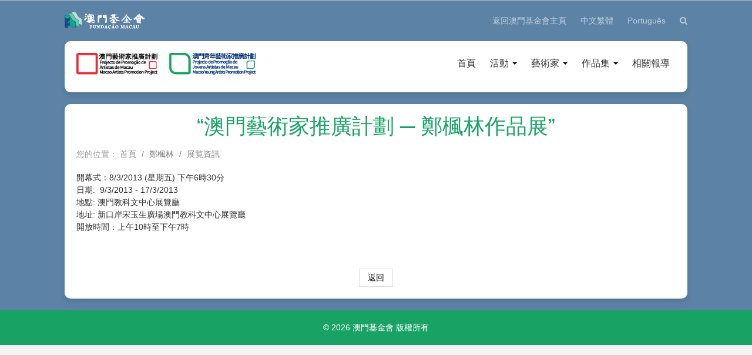

--- FILE ---
content_type: text/html; charset=UTF-8
request_url: https://www.fmac.org.mo/artists/exhibition/view/75
body_size: 2516
content:
<!DOCTYPE html>
<!--[if lt IE 7]><html class="no-js lt-ie9 lt-ie8 lt-ie7"> <![endif]-->
<!--[if IE 7]><html class="no-js lt-ie9 lt-ie8"> <![endif]-->
<!--[if IE 8]><html class="no-js lt-ie9"> <![endif]-->
<!--[if gt IE 8]><!--><html class="no-js"> <!--<![endif]-->
<head>
<meta charset="utf-8">
<meta http-equiv="X-UA-Compatible" content="IE=edge">
<title>“澳門藝術家推廣計劃 ─ 鄭楓林作品展”｜澳門基金會</title>
<meta name="keywords" content="澳門青年藝術家推廣計劃,澳門基金會,澳門藝術家推廣計劃">
<meta name="description" content="開幕式：8/3/2013 (星期五) 下午6時30分
日期:  9/3/2013 - 17/3/2013 
地點: 澳門教科文中心展覽廳
地址: 新口岸宋玉生廣場澳門教科文中心展覽廳
開放時間：上午10時至下午7時">
<meta name="author" content="澳門基金會">
<meta name="robots" content="all"/>
<meta name="viewport" content="width=device-width, initial-scale=1.0, maximum-scale=1.0, user-scalable=no"/> 
<link rel="shortcut icon" href="https://www.fmac.org.mo/artists/themes/front/img/ico/favicon.png">
<link rel="apple-touch-icon" href="https://www.fmac.org.mo/artists/themes/front/img/ico/apple-touch-icon.png">
<link rel="stylesheet" href="https://www.fmac.org.mo/artists/themes/front/js/font-awesome/css/font-awesome.min.css">
<link rel="stylesheet" href="https://www.fmac.org.mo/artists/themes/front/css/main.css?202208221146">
<script src="https://www.fmac.org.mo/artists/themes/front/js/vendor/jquery.min.js"></script>
</head>
<body>
<header>
  <div class="grid-container">
    <div class="top-bar">
      <div class="grid-100 grid-parent">
        <div class="grid-30 grid-parent text-left hidden-phone"><a href="https://www.fmac.org.mo" target="_blank"><img src="https://www.fmac.org.mo/artists/themes/front/img/main-logo.png" /></a></div><!--grid-30-->
        <div class="grid-70 grid-parent text-right">
          <ul class="link">
            <li><a href="https://www.fmac.org.mo" target="_blank">返回澳門基金會主頁</a></li>
                                                <li class="hidden-phone"><a href="https://www.fmac.org.mo/artists/language/change/1?back=exhibition%2Fview%2F75" class="active">中文繁體</a></li>
                                    <li class="hidden-phone"><a href="https://www.fmac.org.mo/artists/language/change/4?back=exhibition%2Fview%2F75" >Português</a></li>
                                    <li>
              <a href="javascript:;" id="search-btn"><i class="fa fa-search"></i></a>
              <div class="search-bar input-append">
                <form id="form_search" action="https://www.fmac.org.mo/artists/search" method="get">
                  <div class="grid-100 grid-parent mobile-grid-100">
                    <div class="grid-25 grid-parent mobile-grid-25">
                      <select name="searchType" class="input-block-level">
                        <option value="1" >活動</option>
                        <option value="2" >藝術家</option>
                        <option value="3" >作品集</option>
                        <option value="4" >相關報導</option>
                      </select>
                    </div><!--grid-25-->
                    <div class="grid-55 grid-parent mobile-grid-55"><input type="text" placeholder="請輸入關鍵字" class="input-block-level" id="keyword" name="keyword" value="" required></div>
                    <div class="grid-20 grid-parent mobile-grid-20"><button class="btn">搜尋</button></div>
                  </div>
                </form> 
              </div><!--search-bar-->
            </li>
          </ul>
        </div><!--grid-70-->
      </div><!--grid-100-->
    </div><!--top-bar-->
    <div class="header-box">
      <div class="grid-100 grid-parent mobile-grid-100">
        <div class="grid-30 grid-parent text-left mobile-grid-70">
          <p class="logo"><img src="https://www.fmac.org.mo/artists/themes/front/img/logo.png"></p>
        </div><!--grid-30-->
        <div class="grid-70 grid-parent text-right mobile-grid-30">
          <div class="mobile-menu-btn"><a href="javascript:;"></a></div>
          <div class="menu-box">
            <div class="shadow"></div><!--shadow-->
            <nav>
              <ul>
                <li class="hidden-desktop"><h3>菜單<div class="mobile-menu-close"><a href="javascript:;"></a></div></h3></li>
                <li ><a href="https://www.fmac.org.mo/artists/home">首頁</a></li>
                <li ><a href="https://www.fmac.org.mo/artists/activity" class="dropdown ezdropdown">活動  <i class="caret"></i></a>
                  <ul class="dropdown-menu">
                    <li><a href="https://www.fmac.org.mo/artists/activity/2">澳門藝術家推廣計劃</a></li>
                    <li><a href="https://www.fmac.org.mo/artists/activity/1">澳門青年藝術家推廣計劃</a></li>
                  </ul>
                </li>
                <li ><a href="https://www.fmac.org.mo/artists/artistList" class="dropdown ezdropdown">藝術家 <i class="caret"></i></a>
                  <ul class="dropdown-menu">
                    <li><a href="https://www.fmac.org.mo/artists/artistList/2">澳門藝術家推廣計劃</a></li>
                    <li><a href="https://www.fmac.org.mo/artists/artistList/1">澳門青年藝術家推廣計劃</a></li>
                  </ul>
                </li>
                <li ><a href="https://www.fmac.org.mo/artists/works" class="dropdown ezdropdown">作品集 <i class="caret"></i></a>
                  <ul class="dropdown-menu">
                    <li><a href="https://www.fmac.org.mo/artists/works/2">澳門藝術家叢書</a></li>
                    <li><a href="https://www.fmac.org.mo/artists/works/1">澳門青年藝術家叢書</a></li>
                  </ul>
                </li>
                <li ><a href="https://www.fmac.org.mo/artists/news">相關報導</a></li>
                              </ul>
            </nav>
          </div><!--menu-box-->
        </div><!--grid-70-->
      </div><!--grid-100-->
    </div><!--header-box-->
  </div><!--grid-container-->
</header><div id="content">
  <div class="grid-container">
    <div class="page-box">
      <div class="page-title">“澳門藝術家推廣計劃 ─ 鄭楓林作品展”</div>
      <ul class="breadcrumb">
        <li>您的位置： </li>
        <li><a href="https://www.fmac.org.mo/artists/home">首頁</a> <span class="divider">/</span></li>
                <li><a href="https://www.fmac.org.mo/artists/artistList/view/6">鄭楓林</a> <span class="divider">/</span></li>
        <li><a href="https://www.fmac.org.mo/artists/exhibition/6">展覧資訊</a> <span class="divider">/</span></li>
                <li class="active">“澳門藝術家推廣計劃 ─ 鄭楓林作品展”</li>
      </ul>
      <div class="lists_page">
        開幕式：8/3/2013 (星期五) 下午6時30分<br />
日期:  9/3/2013 - 17/3/2013 <br />
地點: 澳門教科文中心展覽廳<br />
地址: 新口岸宋玉生廣場澳門教科文中心展覽廳<br />
開放時間：上午10時至下午7時      </div>
      <article class="enter-content">
        <p>開幕式：8/3/2013 (星期五) 下午6時30分<br/>日期:&nbsp; 9/3/2013 - 17/3/2013&nbsp;<br/>地點: 澳門教科文中心展覽廳<br/>地址: 新口岸宋玉生廣場澳門教科文中心展覽廳<br/>開放時間：上午10時至下午7時<br/>&nbsp;</p>      </article>
      <br/>
            <ul class="pager">
        <li><a href="javascript:window.history.go(-1);">返回</a></li>
      </ul>
    </div><!--page-box-->
  </div><!--grid-container-->
</div><!--content-->
<script src="https://www.fmac.org.mo/artists/themes/front/js/vendor/jquery.mark.min.js" type="text/javascript" charset="utf-8"></script>
<script type="text/javascript" charset="utf-8">
$(document).ready(function() {
  //markjs.
  if($('#keyword').length && $('#keyword').val()){
    $('article').mark($('#keyword').val());
  }
});
</script>
<footer><div class="copyright">© 2026 澳門基金會 版權所有</div></footer>
<a href="javascript:;" class="go-top"><i class="fa fa-angle-up"></i></a>
<div id="wechat_qrcode" style="display: none;"><img src="https://www.fmac.org.mo/artists/themes/front/img/qrcode.png" /></div>
<script src="https://www.fmac.org.mo/artists/themes/front/js/tooltipster/js/jquery.tooltipster.min.js"></script>
<script src="https://www.fmac.org.mo/artists/themes/front/js/layer/layer.js"></script>
<script src="https://www.fmac.org.mo/artists/themes/front/js/ezmenu/ezmenu.js"></script>
<script src="https://www.fmac.org.mo/artists/themes/front/js/dropdown/dropdown.min.js"></script>
<script src="https://www.fmac.org.mo/artists/themes/front/js/imgresize/imgresize.js"></script>
<script src="https://www.fmac.org.mo/artists/themes/front/js/application.js"></script>
</body>
</html>

--- FILE ---
content_type: text/css
request_url: https://www.fmac.org.mo/artists/themes/front/css/main.css?202208221146
body_size: 22452
content:
@import url("../css/grid.css");
@import url("../css/notification.css");
@import url("../css/breadcrumb.css");
@import url("../css/pagination.css");
@import url("../css/form.css");
@import url("../css/button.css");
@import url("../css/pager.css");
@import url("../js/ezmenu/ezmenu.css");
@import url("../js/dropdown/dropdown-menu.css");
@import url("../js/font-awesome/css/font-awesome.min.css");
@import url("../js/tooltipster/css/tooltipster.css");
@import url("../js/wow/animate.css");
@import url("../js/layer/theme/default/layer.css");
@charset "utf-8";
/* Overall and normalize */
html,button,input,select,textarea{color:#222}
html{font-size:100%;-ms-text-size-adjust:100%;-webkit-text-size-adjust:100%}
::-moz-selection{background:#b3d4fc;text-shadow:none}
::selection{background:#b3d4fc;text-shadow:none}
article,aside,details,figcaption,figure,footer,header,hgroup,main,nav,section,summary{display:block}
audio,canvas,video{display:inline-block;*display:inline;*zoom:1}
audio:not([controls]){display:none;height:0}
[hidden]{display:none}
hr{margin: 20px 0;border: 0;border-top: 1px solid #eeeeee;border-bottom: 1px solid #ffffff;-moz-box-sizing:content-box;box-sizing:content-box;}
audio,canvas,img,video{vertical-align:middle}
fieldset{border:0;margin:0;padding:0}
textarea{resize:vertical}
.browsehappy{margin:.2em 0;background:#ccc;color:#000;padding:.2em 0}
img{width:auto\9;height:auto;max-width:100%;vertical-align:middle;border:0;-ms-interpolation-mode:bicubic}
p{margin:0 0 10px}
a:focus{outline:0;}
a:active,a:hover{outline:0;}
abbr[title]{border-bottom:1px dotted}
b,strong{font-weight:bold}
blockquote{margin:1em 40px}
dfn{font-style:italic}
mark{background:#ff0;color:#000}
pre{margin:1em 0}
code,kbd,pre,samp{font-family:monospace,serif;_font-family:'courier new',monospace;font-size:1em}
pre{white-space:pre;white-space:pre-wrap;word-wrap:break-word}
q{quotes:none}
q:before,q:after{content:'';content:none}
small{font-size:80%}
sub,sup{font-size:75%;line-height:0;position:relative;vertical-align:baseline}
sup{top:-0.5em}
sub{bottom:-0.25em}
dl,menu,ol,ul{margin:1em 0}
dd{margin:0 0 0 40px}
menu,ol,ul{padding:0 0 0 40px}
nav ul,nav ol{list-style:none;list-style-image:none}
svg:not(:root){overflow:hidden}
figure{margin:0}
form{margin:0}
fieldset{border:1px solid silver;margin:0 2px;padding:.35em .625em .75em}
legend{border:0;padding:0;white-space:normal;*margin-left:-7px}
button,input,select,textarea{font-size:100%;margin:0;vertical-align:baseline;*vertical-align:middle}
button,input{line-height:normal}
button,select{text-transform:none}
button,html input[type="button"],input[type="reset"],input[type="submit"]{-webkit-appearance:button;cursor:pointer;*overflow:visible}
button[disabled],html input[disabled]{cursor:default}
input[type="checkbox"],input[type="radio"]{box-sizing:border-box;padding:0;*height:13px;*width:13px}
input[type="search"]{-webkit-appearance:textfield;-moz-box-sizing:content-box;-webkit-box-sizing:content-box;box-sizing:content-box}
input[type="search"]::-webkit-search-cancel-button,input[type="search"]::-webkit-search-decoration{-webkit-appearance:none}
button::-moz-focus-inner,input::-moz-focus-inner{border:0;padding:0}
textarea{overflow:auto;vertical-align:top}
table{border-collapse:collapse;border-spacing:0}
.clearfix{*zoom:1}
.clearfix:before,.clearfix:after{display:table;line-height:0;content:""}
.clearfix:after{clear:both}
/* Base styles */
.text-left{text-align:left}
.text-right{text-align:right}
.text-center{text-align:center}
.fb_iframe_widget,.fb_iframe_widget span,.fb_iframe_widget span iframe[style]{width:100% !important} /*for facebook like box 100% width*/
.video-container {position: relative;padding-bottom: 56.25%;padding-top: 30px; height: 0; overflow: hidden;}  /*for youtube 100% width style*/
.video-container iframe,.video-container object,.video-container embed {position: absolute;top: 0;left: 0;width: 100%;height: 100%;}  /*for youtube 100% width style*/
.pull-right{float:right}
.pull-left{float:left}
.hidden{display: none;visibility: hidden;}
.hidden-desktop{display: none;}
.hidden-phone{display: block;}
.google-maps img{max-width:none}
.google-maps{width:100%;height:100%;border:1px solid #DDD}  /*for google map style*/
.text-cut{text-overflow:ellipsis;white-space:nowrap;overflow:hidden;} /*for text the word cut*/
.circle{-webkit-border-radius:500px;-moz-border-radius:500px;border-radius:500px}  /*for circle border style*/
.rounded{-webkit-border-radius:6px;-moz-border-radius:6px;border-radius:6px} /*for rounded border style*/
.enter-content p {line-height:150%; margin:0}
article.enter-content table { max-width:940px  !important;border-color:#DDD}
.enter-content table th { font-weight: bold; }
.enter-content table td,.enter-content table th { padding: 9px 10px; text-align: left; }
.inline-block-fix {display:inline-block;zoom: 1;*display: inline;} /*for fix ie*/
/* Grid setting */
.grid-container {padding-left: 0px;padding-right: 0px; max-width:1060px}
.grid-5, .mobile-grid-5, .grid-10, .mobile-grid-10, .grid-15, .mobile-grid-15, .grid-20, .mobile-grid-20, .grid-25, .mobile-grid-25, .grid-30, .mobile-grid-30, .grid-35, .mobile-grid-35, .grid-40, .mobile-grid-40, .grid-45, .mobile-grid-45, .grid-50, .mobile-grid-50, .grid-55, .mobile-grid-55, .grid-60, .mobile-grid-60, .grid-65, .mobile-grid-65, .grid-70, .mobile-grid-70, .grid-75, .mobile-grid-75, .grid-80, .mobile-grid-80, .grid-85, .mobile-grid-85, .grid-90, .mobile-grid-90, .grid-95, .mobile-grid-95, .grid-100, .mobile-grid-100, .grid-33, .mobile-grid-33, .grid-66, .mobile-grid-66 {
padding-left: 10px;padding-right: 10px;}
.grid-parent {padding-left: 0;padding-right: 0;}
.grid-parent-left {padding-left:0}
.grid-parent-right {padding-right:0}
/* Format setting */
h1,.h1,h2,.h2,h3,.h3,h4,.h4 {font-family:"ff-tisa-web-pro-1","ff-tisa-web-pro-2","Lucida Grande","Helvetica Neue",Helvetica,Arial,"Hiragino Sans GB","Hiragino Sans GB W3","Microsoft YaHei UI","Microsoft YaHei","WenQuanYi Micro Hei",sans-serif;line-height:120%;font-weight:normal}
h1,.h1{font-size:36px}
h2,.h2{font-size:30px}
h3,.h3{font-size:24px}
h4,.h4{font-size:18px}
h5,.h5{font-size:14px}
h6,.h6{font-size:12px}
/* Color styles */
/* Author's custom styles */
body{margin:0;font-family:"Helvetica Neue",Helvetica,Arial,sans-serif;font-size:14px;line-height:140%;color:#333;background-color:#f4f4f4;overflow-x: hidden; background-repeat: no-repeat; background-position: top center; background-image: url("../img/bg.png");}
a{color:#333;text-decoration:none;}
a:hover,a:focus{color:#18a264;text-decoration:underline;}
.enter-content p {line-height:150%}
.dropdown-menu>li>a:hover,.dropdown-menu>li>a:focus,.dropdown-submenu:hover>a,.dropdown-submenu:focus>a {background-color:#18a264}
.dropdown-menu>.active>a,.dropdown-menu>.active>a:hover,.dropdown-menu>.active>a:focus{background-color:#18a264}
.pagination ul>li>a:hover,.pagination ul>li>a:focus,.pagination ul>.active>a,.pagination ul>.active>span{background:#18a264}
.pagination ul>.active>a,.pagination ul>.active>span{background:#18a264}
.pager li > a:hover,.pager li > a:focus {background-color: #18a264;border-color: #18a264;}
textarea:focus,input[type="text"]:focus,input[type="password"]:focus {border-color:#18a264;}
.btn-style { background-color: #18a264; border:1px solid #18a264;}
.btn-style:hover, .btn-style:focus { background-color:#18a264; border:1px solid #18a264;}
.owl-theme .owl-nav [class*=owl-]:hover{background:#18a264!important;}
.owl-theme .owl-dots .owl-dot.active span,.owl-theme .owl-dots .owl-dot:hover span{background:#18a264!important}
.tooltipster-default {background:#18a264}
.tooltipster-float {background:#4dc247}
mark{background:#ff0 !important;color:#000}
ul.search-list { list-style:none; margin:0; padding:0}
ul.search-list li { border-bottom:1px dashed #DDD; padding:15px 0;}
.advanced_search{border: 1px solid #DDD;background: #F7F7F7;margin-bottom: 10px;padding: 8px 10px 3px 10px;}
.gallery-wall { margin-left:-10px; margin-right:-10px;}
.gallery-wall a { display:block; height:150px;}
.gallery-wall .photo-style {display: block;margin-bottom:20px; }
.image-description { position: absolute;left: 0;right:0; bottom: 0; text-align:left; padding:5px 8px;background:rgba(0,0,0,.68);font-size:14px;color:#FFF;text-overflow:ellipsis;white-space:nowrap;overflow:hidden;}
.image-frame { margin:5px; position: relative; }
.image-frame:before {position:absolute;left: -5px; right: -5px; top:-5px; bottom: -5px; background:#FFF;border:1px solid #DDD; content:'';z-index: 0;}
.image-frame a { position: relative; z-index: 1;display: block;width: 100%; overflow: hidden;}
.image-frame.active:before{ border-color:#18a264;}
.thumbnail-frame{margin:5px; position: relative;}
.thumbnail-frame:before {position:absolute;left: -5px; right: -5px; top:-5px; bottom: -5px; background:#FFF;;border:1px solid #eee; content:'';z-index: 0; border-radius: 5px;}
.thumbnail-frame:hover::before{border-color: #18a264;-webkit-transition-duration: 0.3s;transition-duration: 0.3s;}
.thumbnail-frame .cover { position: relative; z-index: 1; }
.page-tags{ margin-bottom: 20px;}
.page-tags > span{ font-size:14px; margin-right:5px; margin-bottom:5px;}
.page-tags .tags-lists{ display: inline-block; padding: 0; margin: 0;}
.page-tags .tags-lists li{ display: inline-block; margin-right: 5px;margin-bottom: 5px;}
.page-tags .tags-lists li a{ display: block; padding: 3px 5px; border: 1px solid #EEE; background-color: rgba(229, 229, 229, 0.6); color: #9F9E9C; border-radius: 3px;-webkit-transition-duration: 0.3s;transition-duration: 0.3s;}
.page-tags .tags-lists li a:hover{ text-decoration: none; background-color: rgba(229, 229, 229, 1); color: #646464;-webkit-transition-duration: 0.3s;transition-duration: 0.3s;border-color: #ddd;}
.form-inline { margin-left:-10px; margin-right:-10px;}
.form-inline label { display:block}
.form-inline .grid-100 { margin-bottom:10px;}

header { padding:0;}
header .top-bar{ padding: 20px 0; color: #fff;}
header .top-bar a{ color: #fff;}
header .top-bar .link{ margin: 0; padding: 0;}
header .top-bar .link > li{display: inline-block; margin-left: 20px;position: relative;}
header .top-bar .link > li > a{ color: rgba(255,255,255,0.6); line-height: 30px;}
header .top-bar .link > li > a:hover,header .top-bar .link > li.active > a,header .top-bar .link > li > a:focus{ color: #fff;text-decoration: none;}
header .top-bar .link > li .search-bar{position:absolute;right:0;top:340%;-webkit-transition-duration: 0.3s;transition-duration: 0.3s;visibility:hidden; opacity: 0; padding: 10px; border-radius: 5px; background-color: #fff;  z-index: 2; box-shadow:0 0 10px rgba(0,0,0,0.1);}
header .top-bar .link > li.active .search-bar{ top: 140%;visibility:visible; opacity: 1;-webkit-transition-duration: 0.3s;transition-duration: 0.3s;}
header .header-box{ padding: 20px; background-color: #fff; border-radius: 10px; margin:0 0 20px 0; box-shadow: 0 5px 10px rgba(0,0,0,0.1);}
header nav > ul{ margin: 0; padding: 0;}
header nav > ul > li{ display: inline-block;position: relative;}
header nav > ul > li > a{ font-size: 16px;display: block; padding: 8px 10px;border-radius: 5px;}
header nav > ul > li > a:hover,header nav > ul > li > a:focus,header nav > ul > li.active > a{ background-color: #18a264;color: #fff;text-decoration: none;}
header nav > ul > li > a:hover .caret,header nav > ul > li > a:focus .caret,header nav > ul > li.active > a .caret{ border-top-color: #fff;}
header .search-bar{margin: 0 0 20px 0;}
header .main-menu .search-box{ display: inline-block;position: relative;}
header .main-menu .search-box > a{ display:block; padding: 8px 10px; border-radius: 5px; background-color: #18a264;font-size: 18px;border: 2px solid #18a264;}
header .main-menu .search-box.active > a{ background-color: transparent;}
header .search-bar{ width: 480px;}
header .search-bar select{ padding: 7px; border-radius: 5px 0 0 5px;height: auto;min-height:36px;}
header .search-bar input{ height: auto !important; padding:9px 12px;border-left: 0px;margin: 0;}
header .search-bar .btn{ border: none; box-shadow: none;width: 100%;padding:8px 0; background-color: #18a264;color:#fff;border-radius:0 5px 5px 0;}

.page-title{ line-height: 100%;font-size: 36px; text-align: center;color: #18a264;}
#slideshow{ border-radius: 10px; box-shadow: 0 5px 10px rgba(0,0,0,0.2);margin-bottom: 50px;}
#slideshow img {border-radius: 10px;}
#slideshow .owl-dots{ position: absolute; bottom: -40px; left: 0; width: 100%;}
.index-box{ box-shadow: 0 5px 10px rgba(0,0,0,0.1); background-color: #fff; border-radius: 10px;margin-bottom: 20px;}
.index-box .content{ padding: 20px;}
.index-title{ padding: 20px; border-bottom: 1px solid #ddd;}
.index-title > span{ font-size: 28px; line-height: 100%;}
.index-title .more{ float: right; display: inline-block; padding: 4px 12px;border: 1px solid #18a264; background-color: #18a264;color: #fff;border-radius: 5px;}
.index-title .more:hover{text-decoration: none;}
.index-title .more i{ width:0px;-webkit-transition-duration: 0.3s;transition-duration: 0.3s;opacity: 0;}
.index-title .more:hover i{width:16px;-webkit-transition-duration: 0.3s;transition-duration: 0.3s;opacity: 1; margin-left: 10px;}
.index-box.activity .content{ padding: 0;}
.index-box.activity .box{ padding: 20px; border-bottom: 1px solid #ddd;position: relative;}
.index-box.activity .box:last-child{ border: none;}
.index-box.activity .box .cover{ max-height: 68px;}
.index-box.activity .box .title{ margin:0 50px 10px 20px;text-overflow:ellipsis;white-space:nowrap;overflow:hidden;}
.index-box.activity .box .title a{font-size: 18px;}
.index-box.activity .box .date{ margin-left: 20px; color: #b5b5c3;}
.index-box.activity .box .details{display: -webkit-box;-webkit-box-orient: vertical;-webkit-line-clamp: 2;overflow: hidden;margin:0 0 10px 20px;color: #666666;}
.index-box.activity .box .label-list{ margin-left: 20px;margin-right: 50px;}
.index-box.activity .box .new-icon{ width: 40px;height: 40px;line-height: 40px;text-align: center; color: #fff; background-color: red; position: absolute; right: 20px; top: 20px;z-index: 2;font-size: 10px; border-radius: 100%;}
.index-box.activity .box .more a{ padding: 5px 10px;}
.index-box.activity .box.first .cover{ max-height: 85px;}
.index-box.activity .box.first .title{ margin: 0 50px 10px 0;}
.index-box.activity .box.first .date{ margin: 0 0 10px 20px;}
.index-box.activity .box.first .details{-webkit-line-clamp: 3;}
.index-box.activity .box.first .more{ margin-left: 20px;}
.index-box.activity .box.first .label-list{ margin-left: 0px;}
.index-box.preface{ background-color: #18a264;color: #fff;}
.index-box.preface .index-title{ border-color: transparent;}
.index-box.preface .index-title .more{ border-color: #fff; background-color: #fff; color: #18a264;}
.index-box.preface .content{ background-color: rgba(255,255,255,0.15);}
.index-box.preface .content p{display: -webkit-box;-webkit-box-orient: vertical;-webkit-line-clamp: 4;overflow: hidden;}
.index-box.artists .content{ padding: 0;}
.index-box.artists .box{ padding: 20px; border-bottom: 1px solid #ddd;}
.index-box.artists .box:last-child{ border: none;}
.index-box.artists .box .title{ margin:0 0 10px 20px;text-overflow:ellipsis;white-space:nowrap;overflow:hidden;}
.index-box.artists .box .title a{font-size: 18px;}
.index-box.artists .box .details{margin-left: 20px;display: -webkit-box;-webkit-box-orient: vertical;-webkit-line-clamp: 2;overflow: hidden;}
.index-box .more .btn { margin-left: 0 }
.page-box{ box-shadow: 0 5px 10px rgba(0,0,0,0.1); background-color: #fff; border-radius: 10px;margin-bottom: 20px; padding: 20px;}
.preview-bar{ padding: 20px; background-color: red;color:#fff; text-align: center; font-size: 24px; line-height: 100%;}
.preview-bar i{ margin-right: 10px;}
.photo-box .cover{margin-bottom: 15px;}
.photo-box .title { font-size:18px; line-height: 100%; }
.lists_page { background-color: #fcf8e3;border:1px solid  #faebcc; color: #8a6d3b;border-radius: 5px; padding:10px; margin-bottom: 20px; line-height: 150%; display: none;}

.activity-box{ margin: 0 -10px 20px -10px; padding-bottom: 20px;position: relative;}
.activity-box p{ margin-bottom: 10px;}
.activity-box::after{content: "";width: calc(100% - 20px); position: absolute;height: 1px;background-color: #ddd;left: 10px;bottom: 0;}
.activity-box:last-child{ margin-bottom: 0; padding-bottom: 0;}
.activity-box:last-child::after{ display: none;}
.activity-box .title{ font-size: 18px; line-height: 120%;}
.activity-box .title .label { margin-left: 5px; }
.activity-box .details{ color: #666;}
.activity-box .lists { line-height: 150%; color: #000 }
.activity-box .date{ color: #999;}
.activity-box .artists a { color:#18a264  }
.activity-box .btn { margin-left:0; }
.activity-box .new-icon{ width: 40px;height: 40px;line-height: 40px;text-align: center; color: #fff; background-color: red; position: absolute; left: 20px; top: 10px;z-index: 2;font-size: 10px; border-radius: 100%; }
.works-box{ margin: 0; padding:0 0 20px 170px;position: relative;min-height: 160px; margin-bottom: 20px;}
.works-box .thumbnail-frame{position: absolute; left: 0; top: 0;}
.works-box .cover{ width: 140px;height: 150px !important;}
.works-box p{ margin-bottom: 10px;}
.works-box::after{content: "";width: 100%; position: absolute;height: 1px;background-color: #ddd;left: 0;bottom: 0;}
.works-box:last-child{ margin-bottom: 0; padding-bottom: 0;}
.works-box:last-child::after{ display: none;}
.works-box .title{ font-size: 18px; line-height: 120%;}
.works-box .title .label { margin-left: 5px; }
.works-box .details{ color: #666;}
.works-box .lists { line-height: 150%; color: #000 }
.works-box .date{ color: #999;}
.works-box .artists a { color:#18a264  }
.works-box .btn { margin-left:0; }
.cover-activity{height: 176px !important;}
.personal-works .cover{ height: 230px !important;}
.activity-tools{ margin:20px 0;}
.activity-tools .breadcrumb{ padding: 0;}
.activity-tools .label-list{ margin: 0; text-align: right;}
.page-date{ color: #999;}

.news-list{ margin: 0 -10px;}
.news-list .news-box{ text-align: center;}
.news-list .news-box .title{ margin-top: 20px;}
.news-list .news-box .title a{ font-size: 16px;}

.preview-bar{ padding: 20px; background-color: red;color:#fff; text-align: center; font-size: 24px; line-height: 100%;}
.preview-bar i{ margin-right: 10px;}

footer {background-color: #18a264}
footer .copyright{ text-align: center;padding: 20px 0;color: #fff;}

/*Default class*/
.list-layout{ margin: 0 -10px;}
.hidden-y{overflow-y: hidden;}
.label {display: inline-block;padding:5px;font-size: 12px;font-weight: bold;line-height: 1;color: #fff;text-align: center;white-space: nowrap;vertical-align: baseline;border-radius: .25em;margin-right: 10px;}
.label-default {background-color: #5bc0de;}
.label-list { margin-bottom: 10px;}
.label-list .label:nth-child(2){background-color: #18a264;}
.label-list .label:nth-child(3){background-color: #5b82de;}
.label-list .label:nth-child(4){background-color: #e6db35;}
.label-list .label:nth-child(5){background-color: #e66e27;}
.label-list .label.category-color-1{background-color: #5bc0de;}
.label-list .label.category-color-2{background-color: #298499;}

/* Grow Rotate */
.grow-rotate {display: inline-block;-webkit-transition-duration: 0.3s;transition-duration: 0.3s;-webkit-transition-property: transform;transition-property: transform;-webkit-transform: translateZ(0);transform: translateZ(0);}
.grow-rotate:hover, .grow-rotate:focus, .grow-rotate:active {-webkit-transform: scale(1.1) rotate(4deg);transform: scale(1.1) rotate(4deg);}

/*Default component*/
.go-top{position:fixed;bottom:20px;right:20px;background:#18a264;text-decoration:none;color:white;font-size:24px;display:none;filter:Alpha(Opacity=50);opacity:.5; z-index:9999;width:50px;height: 50px; line-height: 50px; text-align: center;border-radius: 100%;}
.go-top:hover{color:#FFF;text-decoration:none;filter:Alpha(Opacity=100);opacity:1}
.social-link{ margin: 20px 0 0 0; padding: 0; text-align: center;}
.social-link > li{ display: inline-block;margin: 0 10px;}
.social-link > li > a{font-size: 28px;}
#wechat_qrcode{ padding: 20px;background-color: #fff;}

/* responsive layout styles */
@media(max-width:1100px){
  header{ padding: 0 20px;}
  #content{ padding: 0 20px;}
}
@media(max-width:767px){
.hidden-desktop{display: block !important;}
.hidden-phone{display: none !important;}
.enter-content img,.logo img{max-width:100% !important;height:auto !important} /*for img set style width and height unable responsive*/
.enter-content table { margin-bottom: 0; }
.enter-content div.table-wrapper { position: relative; margin-bottom: 20px; overflow: hidden;}
.enter-content div.table-wrapper div.scrollable { overflow: scroll; overflow-y: hidden; } 
.enter-content table td, .enter-content  table th { position: relative;}
.grid-parent-left {padding-right:0}
.grid-parent-right {padding-left:0}
.list-layout{margin: 0;}

/* Author's custom styles */
header .top-bar{ padding: 10px 0;}
header .top-bar .link{ text-align: center;}
#content{ padding: 0 20px;}
#slideshow{ margin: 0 10px 50px 10px;}
.mobile-menu-btn a,.mobile-menu-btn a::after,.mobile-menu-btn a::before,.menu-box nav{background-color:#18a264;}
.logo{ margin-top: 5px;display: inline-block;}
header .top-bar .link > li{border-left: 1px solid rgba(255,255,255,0.5); padding-left: 20px;}
header .top-bar .link > li:first-child{ padding: 0;border: none;}
header .top-bar .link > li .search-bar{ width: 300px;right: -58px;}
.works-box{ margin: 0; padding:0 0 20px 120px;position: relative;min-height: 110px; margin-bottom: 20px;}
.works-box .cover{ width: 100px;height: 100px !important;}
.cover-activity{height: 178px !important;margin-bottom: 20px;}
.personal-works .cover{ height: 118px !important;}
.index-box.activity .box .cover{ max-height: 45px;}
.index-box.activity .box.first .cover{ max-height: 54px;}
.activity-tools .breadcrumb{ margin:0 0 10px 0;}
.activity-tools .label-list{ text-align: left;}
.page-date{ text-align: left;}
.index-box.activity .box .label-list{margin-right: 0px;}
.index-box.activity .box .label-list .label{ margin-bottom: 0px;white-space:normal;text-align: left;}
.index-box.activity .box .title{white-space: normal;display: -webkit-box;-webkit-box-orient: vertical;-webkit-line-clamp: 2;margin-right: 0;}
.index-box.activity .box .title a{ font-size: 14px;}
.index-box.activity .box .date{ margin-bottom: 10px;}
.index-box.activity .box .more{ text-align: left;margin-left: 20px;}
}

--- FILE ---
content_type: text/css
request_url: https://www.fmac.org.mo/artists/themes/front/css/breadcrumb.css
body_size: 638
content:
@charset "utf-8";
/* CSS Document */

.breadcrumb {
  padding: 20px 0;
  margin: 0;
  list-style: none;
  opacity: 0.5;
}

.breadcrumb>li {
  display: inline-block;
  *display: inline;
  *zoom: 1;
  font-size: 14px;
}
.breadcrumb>li:last-child{
  display: none !important;
}
.breadcrumb>li:nth-last-child(2) .divider{
  display: none !important;
}

.breadcrumb>li>.divider {
  padding: 0 5px;
  color: #000;
}

.breadcrumb>.active {
  color: #333;
  opacity: 0.6;
  filter: alpha(opacity=60);
  /* For IE8 and earlier */
}

.breadcrumb a {
  color: #000;
  font-size: 14px;
}
@media(max-width:767px){
  .breadcrumb { margin: 0 20px;}
}

--- FILE ---
content_type: text/css
request_url: https://www.fmac.org.mo/artists/themes/front/css/button.css
body_size: 1737
content:
@charset "utf-8";
/* button */
.btn {
	display: inline-block;
	*display: inline;
	/* IE7 inline-block hack */
	*zoom: 1;
	padding: 7px 15px;
	margin: 0 5px;
	font-size: 14px;
	line-height: 20px;
	text-align: center;
	vertical-align: middle;
	cursor: pointer;
	color: #333333;
	background-color: #DDD;
	border: 1px solid #cccccc;
	*border: 0;
	*margin-left: .3em;
}
.btn:hover, .btn:focus, .btn:active, .btn.active, .btn.disabled, .btn[disabled] {
	color: #333333;
	background-color: #e6e6e6;
}
.btn:first-child {
	*margin-left: 0;
}
.btn:hover, .btn:focus {
	color: #333333;
	text-decoration: none;
	-webkit-transition: background-position 0.1s linear;
	-moz-transition: background-position 0.1s linear;
	-o-transition: background-position 0.1s linear;
	transition: background-position 0.1s linear;
}
.btn:focus {
	outline: thin dotted #333;
	outline: 5px auto -webkit-focus-ring-color;
	outline-offset: -2px;
}
.btn-large {
	padding: 11px 19px;
	font-size: 15px;
}
.btn-small {
	padding: 2px 10px;
	font-size: 12px;
}
.btn-block {
	display: block;
	width: 100%;
	padding-left: 0;
	padding-right: 0;
	-webkit-box-sizing: border-box;
	-moz-box-sizing: border-box;
	box-sizing: border-box;
}
.btn-block + .btn-block {
	margin-top: 5px;
}
input[type="submit"].btn-block, input[type="reset"].btn-block, input[type="button"].btn-block {
	width: 100%;
}

.btn-style {border: 1px solid #18a264; background-color: #18a264;color: #fff;border-radius: 5px;}
.btn-style:hover, .btn-style:focus, .btn-style:active { color:#FFF;background-color:#00b865!important;}

.btn-success { color:#FFF;background-color: #5cb85c; border:1px solid #4cae4c;}
.btn-success:hover, .btn-style:focus { color:#FFF;background-color:#4cae4c; border:1px solid #4cae4c;}

--- FILE ---
content_type: text/css
request_url: https://www.fmac.org.mo/artists/themes/front/css/pager.css
body_size: 950
content:
@charset "utf-8";
/* CSS Document */
.pager {
  margin:20px 0 0 0;
  padding:0;
  text-align: center;
  list-style: none;
  *zoom: 1;
}

.pager:before,
.pager:after {
  display: table;
  line-height: 0;
  content: "";
}

.pager:after {
  clear: both;
}

.pager li {
  display: inline;
}

.pager li > a,
.pager li > span {
  display: inline-block;
  padding: 5px 14px;
  background-color: #fff;
  border: 1px solid #ddd;
  color:#000;
  font-size: 14px !important;
}

.pager li > a:hover,
.pager li > a:focus {
  text-decoration: none;
  color:#fff;
}

.pager .next > a,
.pager .next > span {
  float: right;
}

.pager .previous > a,
.pager .previous > span {
  float: left;
}

.pager .disabled > a,
.pager .disabled > a:hover,
.pager .disabled > a:focus,
.pager .disabled > span {
  color: #999999;
  cursor: default;
  background-color: #fff;
  border-color: #ddd;
}
@media only screen and (max-width:767px){
  .pager li a {margin-bottom: 10px}
}